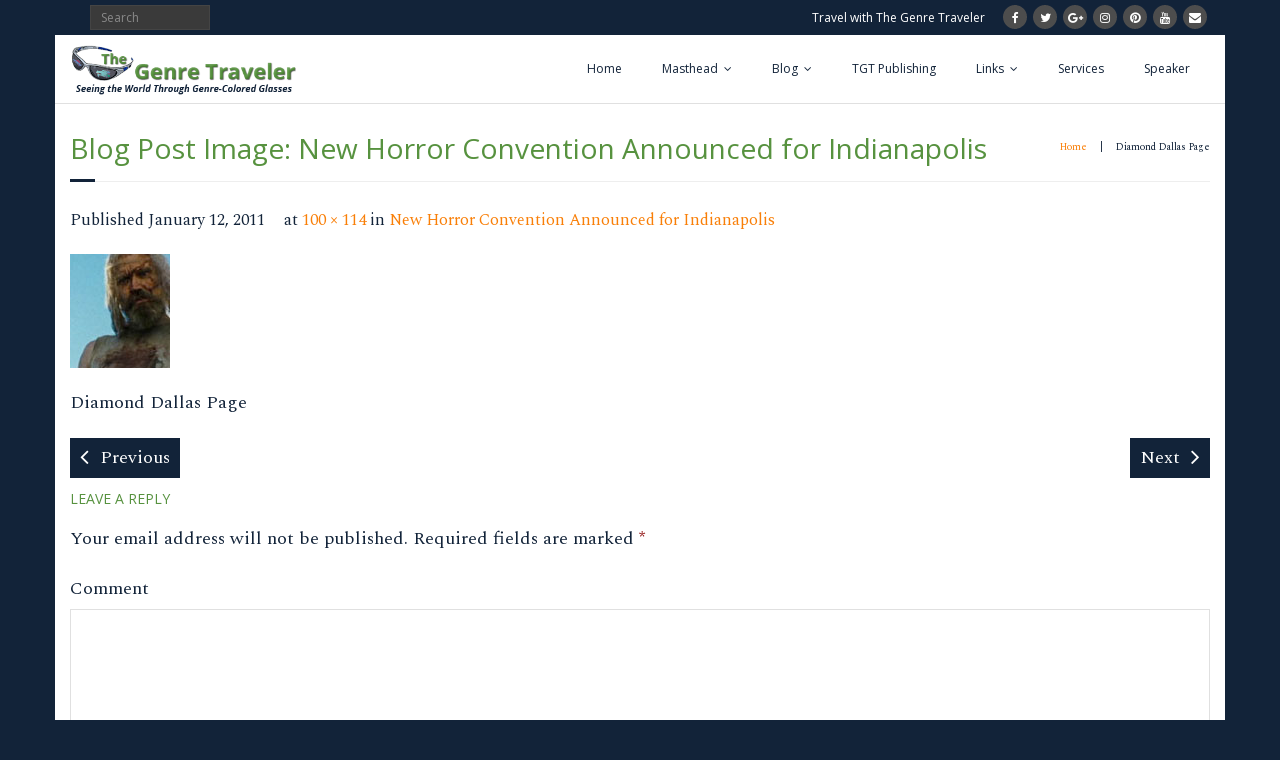

--- FILE ---
content_type: text/html; charset=UTF-8
request_url: https://www.thegenretraveler.com/horror/new-horror-convention-announced-for-indianapolis/attachment/dallas-page/
body_size: 11229
content:
<!DOCTYPE html>

<html lang="en-US">
<head>
<meta charset="UTF-8" />
<meta name="viewport" content="width=device-width" />
<link rel="profile" href="//gmpg.org/xfn/11" />
<link rel="pingback" href="https://www.thegenretraveler.com/genretraveler/xmlrpc.php" />

<title>Diamond Dallas Page &#8211; The Genre Traveler</title>
<meta name='robots' content='max-image-preview:large' />
<!-- SEO optimised using built in premium theme features from ThinkUpThemes - http://www.thinkupthemes.com/ -->
<meta name="description" content="Information for science fiction, fantasy and horror fans who love to travel."/>
<meta name="keywords" content="science fiction travel, fantasy travel, horror travel, genre travel, Comicon, sf con, fantasy con, horror con, science fiction movies, fantasy movies, horror movies, science fiction books, fantasy books, horror books"/>
<meta name="robots" content="noodp,noydir"/>
<!-- ThinkUpThemes SEO -->

<link rel='dns-prefetch' href='//www.thegenretraveler.com' />
<link rel='dns-prefetch' href='//dl.dropboxusercontent.com' />
<link rel='dns-prefetch' href='//fonts.googleapis.com' />
<link rel="alternate" type="application/rss+xml" title="The Genre Traveler &raquo; Feed" href="https://www.thegenretraveler.com/feed/" />
<link rel="alternate" type="application/rss+xml" title="The Genre Traveler &raquo; Comments Feed" href="https://www.thegenretraveler.com/comments/feed/" />
<link rel="alternate" type="application/rss+xml" title="The Genre Traveler &raquo; Diamond Dallas Page Comments Feed" href="https://www.thegenretraveler.com/horror/new-horror-convention-announced-for-indianapolis/attachment/dallas-page/#main/feed/" />
<link rel="alternate" title="oEmbed (JSON)" type="application/json+oembed" href="https://www.thegenretraveler.com/wp-json/oembed/1.0/embed?url=https%3A%2F%2Fwww.thegenretraveler.com%2Fhorror%2Fnew-horror-convention-announced-for-indianapolis%2Fattachment%2Fdallas-page%2F%23main" />
<link rel="alternate" title="oEmbed (XML)" type="text/xml+oembed" href="https://www.thegenretraveler.com/wp-json/oembed/1.0/embed?url=https%3A%2F%2Fwww.thegenretraveler.com%2Fhorror%2Fnew-horror-convention-announced-for-indianapolis%2Fattachment%2Fdallas-page%2F%23main&#038;format=xml" />
<style id='wp-img-auto-sizes-contain-inline-css' type='text/css'>
img:is([sizes=auto i],[sizes^="auto," i]){contain-intrinsic-size:3000px 1500px}
/*# sourceURL=wp-img-auto-sizes-contain-inline-css */
</style>
<style id='wp-emoji-styles-inline-css' type='text/css'>

	img.wp-smiley, img.emoji {
		display: inline !important;
		border: none !important;
		box-shadow: none !important;
		height: 1em !important;
		width: 1em !important;
		margin: 0 0.07em !important;
		vertical-align: -0.1em !important;
		background: none !important;
		padding: 0 !important;
	}
/*# sourceURL=wp-emoji-styles-inline-css */
</style>
<link rel='stylesheet' id='contact-form-7-css' href='https://www.thegenretraveler.com/genretraveler/wp-content/plugins/contact-form-7/includes/css/styles.css?ver=6.1.4' type='text/css' media='all' />
<link rel='stylesheet' id='thinkup-google-fonts-css' href='//fonts.googleapis.com/css?family=Raleway%3A300%2C400%2C600%2C700%7COpen+Sans%3A300%2C400%2C600%2C700&#038;subset=latin%2Clatin-ext' type='text/css' media='all' />
<link rel='stylesheet' id='prettyPhoto-css' href='https://www.thegenretraveler.com/genretraveler/wp-content/themes/Minamaze_Pro/lib/extentions/prettyPhoto/css/prettyPhoto.css?ver=3.1.6' type='text/css' media='all' />
<link rel='stylesheet' id='thinkup-bootstrap-css' href='https://www.thegenretraveler.com/genretraveler/wp-content/themes/Minamaze_Pro/lib/extentions/bootstrap/css/bootstrap.min.css?ver=2.3.2' type='text/css' media='all' />
<link rel='stylesheet' id='dashicons-css' href='https://www.thegenretraveler.com/genretraveler/wp-includes/css/dashicons.min.css?ver=6.9' type='text/css' media='all' />
<link rel='stylesheet' id='font-awesome-css' href='https://www.thegenretraveler.com/genretraveler/wp-content/themes/Minamaze_Pro/lib/extentions/font-awesome/css/font-awesome.min.css?ver=4.7.0' type='text/css' media='all' />
<link rel='stylesheet' id='thinkup-shortcodes-css' href='https://www.thegenretraveler.com/genretraveler/wp-content/themes/Minamaze_Pro/styles/style-shortcodes.css?ver=1.11.2' type='text/css' media='all' />
<link rel='stylesheet' id='thinkup-style-css' href='https://www.thegenretraveler.com/genretraveler/wp-content/themes/Minamaze_Pro/style.css?ver=1.11.2' type='text/css' media='all' />
<link rel='stylesheet' id='thinkup-portfolio-css' href='https://www.thegenretraveler.com/genretraveler/wp-content/themes/Minamaze_Pro/styles/style-portfolio.css?ver=1.11.2' type='text/css' media='all' />
<script type="text/javascript" src="https://www.thegenretraveler.com/genretraveler/wp-includes/js/jquery/jquery.min.js?ver=3.7.1" id="jquery-core-js"></script>
<script type="text/javascript" src="https://www.thegenretraveler.com/genretraveler/wp-includes/js/jquery/jquery-migrate.min.js?ver=3.4.1" id="jquery-migrate-js"></script>
<script type="text/javascript" src="https://www.thegenretraveler.com/genretraveler/wp-content/themes/Minamaze_Pro/lib/scripts/plugins/sticky/jquery.sticky.js?ver=true" id="sticky-js"></script>
<script type="text/javascript" src="https://www.thegenretraveler.com/genretraveler/wp-content/themes/Minamaze_Pro/lib/scripts/plugins/videoBG/jquery.videoBG.js?ver=0.2" id="videobg-js"></script>
<script type="text/javascript" src="https://www.thegenretraveler.com/genretraveler/wp-content/themes/Minamaze_Pro/lib/scripts/retina.js?ver=0.0.2" id="retina-js"></script>
<script type="text/javascript" id="tweetscroll-js-extra">
/* <![CDATA[ */
var PiTweetScroll = {"ajaxrequests":"https://www.thegenretraveler.com/genretraveler/wp-admin/admin-ajax.php"};
//# sourceURL=tweetscroll-js-extra
/* ]]> */
</script>
<script type="text/javascript" src="https://www.thegenretraveler.com/genretraveler/wp-content/themes/Minamaze_Pro/lib/widgets/twitterfeed/js/jquery.tweetscroll.js?ver=6.9" id="tweetscroll-js"></script>
<link rel="https://api.w.org/" href="https://www.thegenretraveler.com/wp-json/" /><link rel="alternate" title="JSON" type="application/json" href="https://www.thegenretraveler.com/wp-json/wp/v2/media/3093" /><link rel="EditURI" type="application/rsd+xml" title="RSD" href="https://www.thegenretraveler.com/genretraveler/xmlrpc.php?rsd" />
<meta name="generator" content="WordPress 6.9" />
<link rel="canonical" href="https://www.thegenretraveler.com/horror/new-horror-convention-announced-for-indianapolis/attachment/dallas-page/#main" />
<link rel='shortlink' href='https://www.thegenretraveler.com/?p=3093' />
<!-- MagenetMonetization V: 1.0.29.3--><!-- MagenetMonetization 1 --><!-- MagenetMonetization 1.1 --><link rel="Shortcut Icon" type="image/x-icon" href="https://www.thegenretraveler.com/genretraveler/wp-content/uploads/2018/01/favicon.jpg" />
<script>
 (function () {
   var e,i=["https://fastbase.com/fscript.js","WaGYUlwpyg","script"],a=document,s=a.createElement(i[2]);
   s.async=!0,s.id=i[1],s.src=i[0],(e=a.getElementsByTagName(i[2])[0]).parentNode.insertBefore(s,e)
 })();
</script><meta name='impact-site-verification' value='1712376185'>


<link href="//fonts.googleapis.com/css?family=Spectral:300,400,600,700|Open+Sans:300,400,600,700|Open+Sans:300,400,600,700|Open+Sans:300,400,600,700|Open+Sans:300,400,600,700|Open+Sans:300,400,600,700|Open+Sans:300,400,600,700|" rel="stylesheet" type="text/css">
<style type="text/css">
#content, #content button, #content input, #content select, #content textarea { font-family:Spectral}
#introaction-core, #introaction-core button, #introaction-core input, #introaction-core select, #introaction-core textarea { font-family:Spectral}
#outroaction-core, #outroaction-core button, #outroaction-core input, #outroaction-core select, #outroaction-core textarea { font-family:Spectral}
#section-home { font-family:Spectral}
#slider .featured-excerpt, #slider .featured-link { font-family:Spectral}
h1, h2, h3, h4, h5, h6 { font-family:Open Sans}
#content h1, #content h2, #content h3, #content h4, #content h5, #content h6 { font-family:Open Sans}
#intro-core h1, #intro-core h2, #intro-core h3, #intro-core h4, #intro-core h5, #intro-core h6 { font-family:Open Sans}
#introaction-core h1, #introaction-core h2, #introaction-core h3, #introaction-core h4, #introaction-core h5, #introaction-core h6 { font-family:Open Sans}
#outroaction-core h1, #outroaction-core h2, #outroaction-core h3, #outroaction-core h4, #outroaction-core h5, #outroaction-core h6 { font-family:Open Sans}
#slider .featured-title { font-family:Open Sans}
#footer-core h3 { font-family:Open Sans}
#pre-header .header-links li a, #pre-header-social li.message, #pre-header-search input { font-family:Open Sans}
#header li a, #header-sticky li a, #header-social li.message, #header-search input { font-family:Open Sans}
#footer-core, #footer-core button, #footer-core input, #footer-core select, #footer-core textarea { font-family:Open Sans}
#sub-footer-core, #sub-footer-core a { font-family:Open Sans}
</style><style type="text/css">
#content, #content button, #content input, #content select, #content textarea { font-size:18px}
#introaction-core, #introaction-core button, #introaction-core input, #introaction-core select, #introaction-core textarea { font-size:18px}
#outroaction-core, #outroaction-core button, #outroaction-core input, #outroaction-core select, #outroaction-core textarea { font-size:18px}
</style>
<style type="text/css">
a,
.pag li a:hover,
#header .menu > li.menu-hover > a,
#header .menu > li.current_page_item > a,
#header .menu > li.current-menu-ancestor > a,
#header .menu > li > a:hover,
#breadcrumbs .delimiter,
#breadcrumbs a:hover,
#footer-core a,
#sub-footer-core a:hover,
#footer .popular-posts a:hover,
#footer .recent-comments a:hover,
#footer .recent-posts a:hover,
#footer .thinkup_widget_tagscloud a:hover,
.thinkup_widget_childmenu li a.active,
.thinkup_widget_childmenu li a:hover,
.thinkup_widget_childmenu li > a.active:before,
.thinkup_widget_childmenu li > a:hover:before,
.thinkup_widget_recentcomments .quote:before,
#sidebar .thinkup_widget_twitterfeed a,
.widget li a:hover,
.entry-meta a:hover,
.comment .reply a,
.comment-author a:hover,
.comment-meta a:hover,
.page-template-template-sitemap-php #main-core a:hover,
.iconfull.style1 i,
.iconfull.style2 i,
.services-builder.style2 .iconurl a:hover,
#filter.portfolio-filter li a:hover,
#filter.portfolio-filter li a.selected,
#header-responsive li a:hover,
#header-responsive li.current_page_item > a,
#header-responsive .sub-menu-show > a {
	color: #122339;
}
.nav-previous a,
.nav-next a,
.pag li.current span,
.themebutton,
button,
html input[type="button"],
input[type="reset"],
input[type="submit"],
#slider .featured-link a:hover,
.thinkup_widget_categories li a:hover,
#footer .thinkup_widget_search .searchsubmit,
.sc-carousel .entry-header .hover-link:hover,
.sc-carousel .entry-header .hover-zoom:hover,
#filter.portfolio-filter li a:hover,
#filter.portfolio-filter li a.selected {
	background: #122339;
}
.thinkup_widget_flickr a .image-overlay,
.popular-posts a .image-overlay,
.recent-comments a .image-overlay,
.recent-posts a .image-overlay,
#footer .widget_search .searchsubmit,
#project-accordion .accordion-toggle:before,
.panel-grid-cell #introaction .style1,
.panel-grid-cell #introaction .style2,
.panel-grid-cell #introaction .style4:hover,
.panel-grid-cell #introaction .style6:hover,
.carousel-portfolio-builder.style2 .sc-carousel.carousel-portfolio a.prev:hover,
.carousel-portfolio-builder.style2 .sc-carousel.carousel-portfolio a.next:hover,
.carousel-portfolio-builder.style2 .sc-carousel-button:hover,
img.hover-link:hover,
img.hover-zoom:hover,
.da-thumbs a.prettyPhoto img:hover {
	background-color: #122339;
}
.pag li a:hover,
.pag li.current span,
#slider .featured-link a:hover,
#sidebar .thinkup_widget_tagscloud a:hover,
#footer .thinkup_widget_tagscloud a:hover,
#sidebar .widget_tag_cloud a:hover,
#footer .widget_tag_cloud a:hover,
.carousel-portfolio-builder.style2 .sc-carousel.carousel-portfolio a.prev:hover,
.carousel-portfolio-builder.style2 .sc-carousel.carousel-portfolio a.next:hover,
.carousel-portfolio-builder.style2 .sc-carousel-button:hover {
	border-color: #122339;
}
#sidebar .thinkup_widget_tabs .nav .active h3.widget-title {
	border-top: 3px solid #122339;
}
#footer {
	border-top: 6px solid #122339;
}
#intro.option1 #intro-core:after,
#sidebar h3.widget-title:after {
	border-bottom: 3px solid #122339;
}
blockquote, q {
	border-left: 2px solid #122339;
}
/* WooCommerce Styles */
.woocommerce ul.products li.product .price ins, .woocommerce-page ul.products li.product .price ins,
.products a:hover h3,
.products .price ins,
.products .column-1 a:hover h3,
.single-product .woocommerce-review-link:hover,
.shop_table .product-name a:hover,
.cart-collaterals h2 a:hover,
#myaccount-tabs li.active a,
#myaccount-tabs .nav-tabs > li > a:hover,
#myaccount-tabs .nav-tabs > li:active > a:hover {
	color: #122339;
}
.woo-meta a,
.woocommerce div.product div.images .woocommerce-product-gallery__trigger,
.chosen-container .chosen-results li.highlighted,
.post-type-archive-product .products .added_to_cart:hover,
.single-product .variations .value input[type=radio]:checked + label {
	background: #122339;
}
.single-product .variations .value input[type=radio]:checked + label {
	border-color: #122339;
}
@media only screen and (max-width: 568px) {
	#thinkupshortcodestabswoo.tabs .nav-tabs > li > a:hover,
	#thinkupshortcodestabswoo.tabs .nav-tabs > .active > a, 
	#thinkupshortcodestabswoo.tabs .nav-tabs > .active > a:hover,
	#thinkupshortcodestabswoo.tabs .nav-tabs > .active > a:focus {
		background: #122339;
	}
}
</style>
<style>#body-core {background: #ffffff;}h1,h2,h3,h4,h5,h6 {color: #57923f;}body,button,input,select,textarea {color: #122339;}#content a {color: #f97f08;}#content a:hover {color: #87dd64;}#pre-header {background: #122339;border: none;}#pre-header .header-links .menu-hover > a,#pre-header .header-links > ul > li > a:hover {background: #173256;}#pre-header .header-links > ul > li a,#pre-header-social li {color: #FFFFFF;}#pre-header .header-links .menu-hover > a,#pre-header .menu > li.current_page_item > a,#pre-header .menu > li.current-menu-ancestor > a,#pre-header .header-links > ul > li > a:hover {color: #fdcb04;}#pre-header .header-links .sub-menu {background: #173256;}#pre-header .header-links .sub-menu a:hover {background: #57923f;}#pre-header .header-links .sub-menu a {color: #FFFFFF;}#pre-header .header-links .sub-menu a:hover,#pre-header .header-links .sub-menu .current-menu-item a {color: #87dd64;}#pre-header .header-links .sub-menu,#pre-header .header-links .sub-menu li {border-color: #FFFFFF;}#header,.header-style2.header-sticky #header-links {background: #ffffff !important;}.header-style2.header-sticky .is-sticky #header-links {border: none;}#header .menu > li.menu-hover > a,#header .menu > li.current_page_item > a,#header .menu > li.current-menu-ancestor > a,#header .menu > li > a:hover {background: #fdcb04;}#header .header-links > ul > li a {color: #122339;}#header .menu > li.menu-hover > a,#header .menu > li.current_page_item > a,#header .menu > li.current-menu-ancestor > a,#header .menu > li > a:hover {color: #57923f;}#header .header-links .sub-menu {background: #fdcb04;}#header .header-links .sub-menu li:hover,#header .header-links .sub-menu .current-menu-item {background: #57923f;}#header .header-links .sub-menu a {border: none;}#header .header-links .sub-menu a {color: #122339;}#header .header-links .sub-menu a:hover,#header .header-links .sub-menu .current-menu-item a {color: #173256;}#header .header-links .sub-menu,#header .header-links .sub-menu li,.header-style2 #header-links {border-color: #FFFFFF;}#header .header-links .sub-menu a {border: none;}#footer {background: #122339;border: none;}#footer-core h3 {color: #ffffff;border: none;-webkit-box-shadow: none;-moz-box-shadow: none;-ms-box-shadow: none;-o-box-shadow: none;box-shadow: none;}#footer-core,#footer-core p {color: #ffffff !important;}#footer-core a {color: #fdcb04 !important;}#footer-core a:hover {color: #87dd64 !important;}#sub-footer {background: #122339;border-color: #122339;}#sub-footer-core {color: #ffffff;}#sub-footer-core a {color: #fdcb04;}#sub-footer-core a:hover {color: #87dd64;}</style>
<style type="text/css">
.blog-style1 .blog-title {
	text-transform: none;
}

#intro.option1 .page-title {
    text-transform:none;
}


</style>
<style id='global-styles-inline-css' type='text/css'>
:where(.is-layout-flex){gap: 0.5em;}:where(.is-layout-grid){gap: 0.5em;}body .is-layout-flex{display: flex;}.is-layout-flex{flex-wrap: wrap;align-items: center;}.is-layout-flex > :is(*, div){margin: 0;}body .is-layout-grid{display: grid;}.is-layout-grid > :is(*, div){margin: 0;}:where(.wp-block-columns.is-layout-flex){gap: 2em;}:where(.wp-block-columns.is-layout-grid){gap: 2em;}:where(.wp-block-post-template.is-layout-flex){gap: 1.25em;}:where(.wp-block-post-template.is-layout-grid){gap: 1.25em;}
/*# sourceURL=global-styles-inline-css */
</style>
</head>

<body data-rsssl=1 class="attachment wp-singular attachment-template-default single single-attachment postid-3093 attachmentid-3093 attachment-jpeg wp-theme-Minamaze_Pro layout-sidebar-none layout-fixed layout-boxed header-style1" style="background: #122339;">
<div id="body-core" class="hfeed site">

	<header id="site-header">

		
		<div id="pre-header">
		<div class="wrap-safari">
		<div id="pre-header-core" class="main-navigation">
  
			
			<div id="pre-header-search">	<form method="get" class="searchform" action="https://www.thegenretraveler.com/" role="search">
		<input type="text" class="search" name="s" value="" placeholder="Search" />
		<input type="submit" class="searchsubmit" name="submit" value="Search" />
	</form></div>
			<div id="pre-header-social"><ul><li class="social message">Travel with The Genre Traveler</li><li class="social facebook"><a href="https://www.facebook.com/thegenretraveler" data-tip="bottom" data-original-title="Facebook" target="_blank" data-wpel-link="external" rel="nofollow external noopener noreferrer"><i class="fa fa-facebook"></i></a></li><li class="social twitter"><a href="https://twitter.com/genretraveler" data-tip="bottom" data-original-title="Twitter" target="_blank" data-wpel-link="external" rel="nofollow external noopener noreferrer"><i class="fa fa-twitter"></i></a></li><li class="social google-plus"><a href="https://plus.google.com/u/2/+CarmaSpenceTheGenreTraveler" data-tip="bottom" data-original-title="Google+" target="_blank" data-wpel-link="external" rel="nofollow external noopener noreferrer"><i class="fa fa-google-plus"></i></a></li><li class="social instagram"><a href="https://www.instagram.com/genretraveler/" data-tip="bottom" data-original-title="Instagram" target="_blank" data-wpel-link="external" rel="nofollow external noopener noreferrer"><i class="fa fa-instagram"></i></a></li><li class="social pinterest"><a href="https://www.pinterest.com/carmaspence/science-fiction-fantasy-and-horror/" data-tip="bottom" data-original-title="Pinterest" target="_blank" data-wpel-link="external" rel="nofollow external noopener noreferrer"><i class="fa fa-pinterest"></i></a></li><li class="social youtube"><a href="https://www.youtube.com/channel/UC3CuqZ9uQqXkGQBPxFMzbMA" data-tip="bottom" data-original-title="YouTube" target="_blank" data-wpel-link="external" rel="nofollow external noopener noreferrer"><i class="fa fa-youtube"></i></a></li><li class="social envelope"><a href="mailto:editor@thegenretraveler.com" data-tip="bottom" data-original-title="Email" target="_blank"><i class="fa fa-envelope"></i></a></li></ul></div>
		</div>
		</div>
		</div>
		<!-- #pre-header -->

		<div id="header">
		<div id="header-core">

			<div id="logo">
			<a rel="home follow noopener noreferrer" href="https://www.thegenretraveler.com/" data-wpel-link="internal" target="_blank"><img src="https://www.thegenretraveler.com/genretraveler/wp-content/uploads/2018/01/logo.png" alt="Logo"></a>			</div>

			<div id="header-links" class="main-navigation">
			<div id="header-links-inner" class="header-links">
				<ul id="menu-main-menu" class="menu"><li id="menu-item-6152" class="menu-item menu-item-type-post_type menu-item-object-page menu-item-home menu-item-6152"><a href="https://www.thegenretraveler.com/" data-wpel-link="internal" target="_blank" rel="follow noopener noreferrer">Home</a></li>
<li id="menu-item-6147" class="menu-item menu-item-type-post_type menu-item-object-page menu-item-has-children menu-item-6147"><a href="https://www.thegenretraveler.com/masthead/" data-wpel-link="internal" target="_blank" rel="follow noopener noreferrer">Masthead</a>
<ul class="sub-menu">
	<li id="menu-item-6148" class="menu-item menu-item-type-post_type menu-item-object-page menu-item-6148"><a href="https://www.thegenretraveler.com/masthead/about/" data-wpel-link="internal" target="_blank" rel="follow noopener noreferrer">About</a></li>
	<li id="menu-item-6149" class="menu-item menu-item-type-post_type menu-item-object-page menu-item-6149"><a href="https://www.thegenretraveler.com/masthead/banner-ads/" data-wpel-link="internal" target="_blank" rel="follow noopener noreferrer">Banner Ads</a></li>
	<li id="menu-item-6150" class="menu-item menu-item-type-post_type menu-item-object-page menu-item-privacy-policy menu-item-6150"><a rel="privacy-policy follow noopener noreferrer" href="https://www.thegenretraveler.com/masthead/privacy-policy/" data-wpel-link="internal" target="_blank">Privacy Policy</a></li>
	<li id="menu-item-6151" class="menu-item menu-item-type-post_type menu-item-object-page menu-item-6151"><a href="https://www.thegenretraveler.com/masthead/contact/" data-wpel-link="internal" target="_blank" rel="follow noopener noreferrer">Contact</a></li>
</ul>
</li>
<li id="menu-item-6164" class="menu-item menu-item-type-post_type menu-item-object-page current_page_parent menu-item-has-children menu-item-6164"><a href="https://www.thegenretraveler.com/news/" data-wpel-link="internal" target="_blank" rel="follow noopener noreferrer">Blog</a>
<ul class="sub-menu">
	<li id="menu-item-6302" class="menu-item menu-item-type-taxonomy menu-item-object-category menu-item-6302"><a href="https://www.thegenretraveler.com/category/sci-fi/" data-wpel-link="internal" target="_blank" rel="follow noopener noreferrer">1. Science Fiction</a></li>
	<li id="menu-item-6305" class="menu-item menu-item-type-taxonomy menu-item-object-category menu-item-6305"><a href="https://www.thegenretraveler.com/category/fantasy/" data-wpel-link="internal" target="_blank" rel="follow noopener noreferrer">2. Fantasy</a></li>
	<li id="menu-item-6303" class="menu-item menu-item-type-taxonomy menu-item-object-category menu-item-6303"><a href="https://www.thegenretraveler.com/category/horror/" data-wpel-link="internal" target="_blank" rel="follow noopener noreferrer">3. Horror</a></li>
	<li id="menu-item-6337" class="menu-item menu-item-type-post_type menu-item-object-page menu-item-has-children menu-item-6337"><a href="https://www.thegenretraveler.com/travel-reads/" data-wpel-link="internal" target="_blank" rel="follow noopener noreferrer">Travel Reads</a>
	<ul class="sub-menu">
		<li id="menu-item-6153" class="menu-item menu-item-type-post_type menu-item-object-page menu-item-6153"><a href="https://www.thegenretraveler.com/travel-reads/about-travel-reads/" data-wpel-link="internal" target="_blank" rel="follow noopener noreferrer">About Travel Reads</a></li>
	</ul>
</li>
	<li id="menu-item-6307" class="menu-item menu-item-type-taxonomy menu-item-object-category menu-item-6307"><a href="https://www.thegenretraveler.com/category/comics/" data-wpel-link="internal" target="_blank" rel="follow noopener noreferrer">Comics</a></li>
	<li id="menu-item-6306" class="menu-item menu-item-type-taxonomy menu-item-object-category menu-item-6306"><a href="https://www.thegenretraveler.com/category/attractions/" data-wpel-link="internal" target="_blank" rel="follow noopener noreferrer">Attractions</a></li>
	<li id="menu-item-6309" class="menu-item menu-item-type-taxonomy menu-item-object-category menu-item-6309"><a href="https://www.thegenretraveler.com/category/locations/" data-wpel-link="internal" target="_blank" rel="follow noopener noreferrer">Locations</a></li>
	<li id="menu-item-6304" class="menu-item menu-item-type-taxonomy menu-item-object-category menu-item-6304"><a href="https://www.thegenretraveler.com/category/conventions/" data-wpel-link="internal" target="_blank" rel="follow noopener noreferrer">Events &amp; Conventions</a></li>
	<li id="menu-item-6310" class="menu-item menu-item-type-taxonomy menu-item-object-category menu-item-6310"><a href="https://www.thegenretraveler.com/category/scene-around/" data-wpel-link="internal" target="_blank" rel="follow noopener noreferrer">Scene Around</a></li>
	<li id="menu-item-6308" class="menu-item menu-item-type-taxonomy menu-item-object-category menu-item-6308"><a href="https://www.thegenretraveler.com/category/gadgets/" data-wpel-link="internal" target="_blank" rel="follow noopener noreferrer">Gadgets on the Go</a></li>
	<li id="menu-item-6311" class="menu-item menu-item-type-taxonomy menu-item-object-category menu-item-6311"><a href="https://www.thegenretraveler.com/category/online-tools/" data-wpel-link="internal" target="_blank" rel="follow noopener noreferrer">Travelin&#8217; the Web</a></li>
	<li id="menu-item-6179" class="menu-item menu-item-type-post_type menu-item-object-page menu-item-6179"><a href="https://www.thegenretraveler.com/podcast/" data-wpel-link="internal" target="_blank" rel="follow noopener noreferrer">Podcast</a></li>
	<li id="menu-item-6166" class="menu-item menu-item-type-post_type menu-item-object-page menu-item-has-children menu-item-6166"><a href="https://www.thegenretraveler.com/tgt-archives/" data-wpel-link="internal" target="_blank" rel="follow noopener noreferrer">TGT Archives</a>
	<ul class="sub-menu">
		<li id="menu-item-6167" class="menu-item menu-item-type-post_type menu-item-object-page menu-item-6167"><a href="https://www.thegenretraveler.com/tgt-archives/are-you-a-gamer/" data-wpel-link="internal" target="_blank" rel="follow noopener noreferrer">Are You a Gamer?</a></li>
		<li id="menu-item-6168" class="menu-item menu-item-type-post_type menu-item-object-page menu-item-6168"><a href="https://www.thegenretraveler.com/tgt-archives/do-you-love-harry-potter/" data-wpel-link="internal" target="_blank" rel="follow noopener noreferrer">Do You Love Harry Potter?</a></li>
		<li id="menu-item-6169" class="menu-item menu-item-type-post_type menu-item-object-page menu-item-6169"><a href="https://www.thegenretraveler.com/tgt-archives/october-2005-volume-i-issue-1/" data-wpel-link="internal" target="_blank" rel="follow noopener noreferrer">October 2005: Vol. I, No. 1</a></li>
		<li id="menu-item-6170" class="menu-item menu-item-type-post_type menu-item-object-page menu-item-6170"><a href="https://www.thegenretraveler.com/tgt-archives/october-2007-vol-iii-no-3/" data-wpel-link="internal" target="_blank" rel="follow noopener noreferrer">October 2007: Vol. III, No. 3</a></li>
	</ul>
</li>
</ul>
</li>
<li id="menu-item-6165" class="menu-item menu-item-type-post_type menu-item-object-page menu-item-6165"><a href="https://www.thegenretraveler.com/tgt-publishing/" data-wpel-link="internal" target="_blank" rel="follow noopener noreferrer">TGT Publishing</a></li>
<li id="menu-item-6171" class="menu-item menu-item-type-post_type menu-item-object-page menu-item-has-children menu-item-6171"><a href="https://www.thegenretraveler.com/links/" data-wpel-link="internal" target="_blank" rel="follow noopener noreferrer">Links</a>
<ul class="sub-menu">
	<li id="menu-item-6172" class="menu-item menu-item-type-post_type menu-item-object-page menu-item-6172"><a href="https://www.thegenretraveler.com/links/october-2005-quicklinks/" data-wpel-link="internal" target="_blank" rel="follow noopener noreferrer">October 2005: Quicklinks</a></li>
	<li id="menu-item-6173" class="menu-item menu-item-type-post_type menu-item-object-page menu-item-6173"><a href="https://www.thegenretraveler.com/links/january-2006-quicklinks/" data-wpel-link="internal" target="_blank" rel="follow noopener noreferrer">January 2006: Quicklinks</a></li>
	<li id="menu-item-6174" class="menu-item menu-item-type-post_type menu-item-object-page menu-item-6174"><a href="https://www.thegenretraveler.com/links/april-2006-quicklinks/" data-wpel-link="internal" target="_blank" rel="follow noopener noreferrer">April 2006: Quicklinks</a></li>
	<li id="menu-item-6175" class="menu-item menu-item-type-post_type menu-item-object-page menu-item-6175"><a href="https://www.thegenretraveler.com/links/july-2006-quicklinks/" data-wpel-link="internal" target="_blank" rel="follow noopener noreferrer">July 2006: Quicklinks</a></li>
	<li id="menu-item-6176" class="menu-item menu-item-type-post_type menu-item-object-page menu-item-6176"><a href="https://www.thegenretraveler.com/links/october-2006-quicklinks/" data-wpel-link="internal" target="_blank" rel="follow noopener noreferrer">October 2006: Quicklinks</a></li>
	<li id="menu-item-6177" class="menu-item menu-item-type-post_type menu-item-object-page menu-item-6177"><a href="https://www.thegenretraveler.com/links/february-2007-quicklinks/" data-wpel-link="internal" target="_blank" rel="follow noopener noreferrer">February 2007: Quicklinks</a></li>
	<li id="menu-item-6178" class="menu-item menu-item-type-post_type menu-item-object-page menu-item-6178"><a href="https://www.thegenretraveler.com/links/july-2007-quicklinks/" data-wpel-link="internal" target="_blank" rel="follow noopener noreferrer">July 2007: Quicklinks</a></li>
</ul>
</li>
<li id="menu-item-6180" class="menu-item menu-item-type-post_type menu-item-object-page menu-item-6180"><a href="https://www.thegenretraveler.com/services/" data-wpel-link="internal" target="_blank" rel="follow noopener noreferrer">Services</a></li>
<li id="menu-item-6181" class="menu-item menu-item-type-post_type menu-item-object-page menu-item-6181"><a href="https://www.thegenretraveler.com/speaker/" data-wpel-link="internal" target="_blank" rel="follow noopener noreferrer">Speaker</a></li>
</ul>			</div>
			</div>
			<!-- #header-links .main-navigation -->

			
		</div>
		</div>
		<!-- #header -->
			</header>
	<!-- header -->

			
	<div id="content">
	<div id="content-core">

		<div id="main">
		<div id="intro" class="option1"><div id="intro-core"><h1 class="page-title"><span>Blog Post Image: </span>New Horror Convention Announced for Indianapolis</h1><div id="breadcrumbs"><div id="breadcrumbs-core"><a href="https://www.thegenretraveler.com/" data-wpel-link="internal" target="_blank" rel="follow noopener noreferrer">Home</a><span class="delimiter"> | </span> Diamond Dallas Page</div></div></div></div>
		<div id="main-core">
			
				<article id="post-3093" class="post-3093 attachment type-attachment status-inherit hentry">

					<header class="entry-header">
						<div class="entry-meta">
							Published <span><time datetime="2011-01-12T21:23:17-06:00">January 12, 2011</time></span> at <a href="https://www.thegenretraveler.com/genretraveler/wp-content/uploads/2011/01/dallas-page.jpg" title="Link to full-size image" data-wpel-link="internal" target="_blank" rel="follow noopener noreferrer">100 &times; 114</a> in <a href="https://www.thegenretraveler.com/horror/new-horror-convention-announced-for-indianapolis/" title="Return to New Horror Convention Announced for Indianapolis" rel="gallery follow noopener noreferrer" data-wpel-link="internal" target="_blank">New Horror Convention Announced for Indianapolis</a>						</div><!-- .entry-meta -->
					</header><!-- .entry-header -->

					<div class="entry-content">
						<div class="entry-attachment">
							<div class="attachment">
																<p><img width="100" height="114" src="https://www.thegenretraveler.com/genretraveler/wp-content/uploads/2011/01/dallas-page.jpg" class="attachment-1200x1200 size-1200x1200" alt="Diamond Dallas Page" decoding="async" /></p>
							</div><!-- .attachment -->

													</div><!-- .entry-attachment -->
						
						<p>Diamond Dallas Page</p>
						
					</div><!-- .entry-content -->
				</article><!-- #post-3093 -->
				
				
	<nav role="navigation" id="nav-below">
		<div class="nav-previous"><a href="https://www.thegenretraveler.com/horror/new-horror-convention-announced-for-indianapolis/attachment/monica-keena/#main" data-wpel-link="internal" target="_blank" rel="follow noopener noreferrer"><span class="meta-icon"><i class="fa fa-angle-left fa-lg"></i></span><span class="meta-nav">Previous</span></a></div>
		<div class="nav-next"><a href="https://www.thegenretraveler.com/horror/new-horror-convention-announced-for-indianapolis/attachment/william-katt/#main" data-wpel-link="internal" target="_blank" rel="follow noopener noreferrer"><span class="meta-nav">Next</span><span class="meta-icon"><i class="fa fa-angle-right fa-lg"></i></span></a></div>
	</nav><!-- #image-navigation -->

				
				

	<div id="comments" class="comments-area">

	
	
		<div id="respond" class="comment-respond">
		<h3 id="reply-title" class="comment-reply-title">Leave A Reply</h3><form action="https://www.thegenretraveler.com/genretraveler/wp-comments-post.php" method="post" id="commentform" class="comment-form"><p class="comment-notes"><span id="email-notes">Your email address will not be published.</span> <span class="required-field-message">Required fields are marked <span class="required">*</span></span></p><p class="comment-form-comment"><label for="comment">Comment</label><textarea id="comment" name="comment" cols="45" rows="8" aria-required="true"></textarea></p><p class="comment-form-author one_third"><label for="author">Name <span class="required">*</span></label><input id="author" name="author" type="text" value="" size="30" aria-required='true' /></p>
<p class="comment-form-email one_third"><label for="email">Email <span class="required">*</span></label><input id="email" name="email" type="text" value="" size="30" aria-required='true' /></p>
<p class="comment-form-url one_third last"><label for="url">Website</label><input id="url" name="url" type="text" value="" size="30" /></p>
<p class="comment-form-cookies-consent"><input id="wp-comment-cookies-consent" name="wp-comment-cookies-consent" type="checkbox" value="yes" /> <label for="wp-comment-cookies-consent">Save my name, email, and website in this browser for the next time I comment.</label></p>
<p class="form-submit"><input name="submit" type="submit" id="submit" class="submit" value="Post Comment" /> <input type='hidden' name='comment_post_ID' value='3093' id='comment_post_ID' />
<input type='hidden' name='comment_parent' id='comment_parent' value='0' />
</p><p style="display: none;"><input type="hidden" id="akismet_comment_nonce" name="akismet_comment_nonce" value="4f503d7fd4" /></p><p style="display: none !important;" class="akismet-fields-container" data-prefix="ak_"><label>&#916;<textarea name="ak_hp_textarea" cols="45" rows="8" maxlength="100"></textarea></label><input type="hidden" id="ak_js_1" name="ak_js" value="68"/><script>document.getElementById( "ak_js_1" ).setAttribute( "value", ( new Date() ).getTime() );</script></p></form>	</div><!-- #respond -->
	<p class="akismet_comment_form_privacy_notice">This site uses Akismet to reduce spam. <a href="https://akismet.com/privacy/" target="_blank" rel="noopener nofollow external noreferrer" data-wpel-link="external">Learn how your comment data is processed.</a></p>
</div><!-- #comments .comments-area -->
			
<!-- wmm d -->
		</div><!-- #main-core -->
		</div><!-- #main -->
			</div>
	</div><!-- #content -->

	
	<footer>
		<!-- #footer -->		
		<div id="sub-footer">
		<div id="sub-footer-core">	

						<div id="footer-menu" class="sub-footer-links"><ul id="menu-footer-menu" class="menu"><li id="menu-item-8065" class="menu-item menu-item-type-post_type menu-item-object-page menu-item-8065"><a href="https://www.thegenretraveler.com/guest-post-submission-guidelines/" data-wpel-link="internal" target="_blank" rel="follow noopener noreferrer">Guest Post Submission Guidelines</a></li>
<li id="menu-item-7605" class="menu-item menu-item-type-post_type menu-item-object-page menu-item-7605"><a href="https://www.thegenretraveler.com/terms-conditions/" data-wpel-link="internal" target="_blank" rel="follow noopener noreferrer">Terms &#038; Conditions</a></li>
<li id="menu-item-7603" class="menu-item menu-item-type-post_type menu-item-object-page menu-item-privacy-policy menu-item-7603"><a rel="privacy-policy follow noopener noreferrer" href="https://www.thegenretraveler.com/masthead/privacy-policy/" data-wpel-link="internal" target="_blank">Privacy Policy</a></li>
<li id="menu-item-7604" class="menu-item menu-item-type-post_type menu-item-object-page menu-item-7604"><a href="https://www.thegenretraveler.com/site-map/" data-wpel-link="internal" target="_blank" rel="follow noopener noreferrer">Site Map</a></li>
</ul></div>						<!-- #footer-menu -->

			<div class="copyright">
			1999 - 2018 (c) Copyright The Genre Traveler, DragonWyze International and Carma SpenceAny unauthorized use of Carma Spence’s and and DragonWyze International's trademarks and service marks is strictly prohibited. The following marks are registered and unregistered trademarks and service marks of Carma Spence and DragonWyze International: Travel Reads<sup>TM</sup>			</div>
			<!-- .copyright -->

		</div>
		</div>
	</footer><!-- footer -->

</div><!-- #body-core -->

<script type="speculationrules">
{"prefetch":[{"source":"document","where":{"and":[{"href_matches":"/*"},{"not":{"href_matches":["/genretraveler/wp-*.php","/genretraveler/wp-admin/*","/genretraveler/wp-content/uploads/*","/genretraveler/wp-content/*","/genretraveler/wp-content/plugins/*","/genretraveler/wp-content/themes/Minamaze_Pro/*","/*\\?(.+)"]}},{"not":{"selector_matches":"a[rel~=\"nofollow\"]"}},{"not":{"selector_matches":".no-prefetch, .no-prefetch a"}}]},"eagerness":"conservative"}]}
</script>
<script type="text/javascript" src="https://www.thegenretraveler.com/genretraveler/wp-includes/js/dist/hooks.min.js?ver=dd5603f07f9220ed27f1" id="wp-hooks-js"></script>
<script type="text/javascript" src="https://www.thegenretraveler.com/genretraveler/wp-includes/js/dist/i18n.min.js?ver=c26c3dc7bed366793375" id="wp-i18n-js"></script>
<script type="text/javascript" id="wp-i18n-js-after">
/* <![CDATA[ */
wp.i18n.setLocaleData( { 'text direction\u0004ltr': [ 'ltr' ] } );
//# sourceURL=wp-i18n-js-after
/* ]]> */
</script>
<script type="text/javascript" src="https://www.thegenretraveler.com/genretraveler/wp-content/plugins/contact-form-7/includes/swv/js/index.js?ver=6.1.4" id="swv-js"></script>
<script type="text/javascript" id="contact-form-7-js-before">
/* <![CDATA[ */
var wpcf7 = {
    "api": {
        "root": "https:\/\/www.thegenretraveler.com\/wp-json\/",
        "namespace": "contact-form-7\/v1"
    }
};
//# sourceURL=contact-form-7-js-before
/* ]]> */
</script>
<script type="text/javascript" src="https://www.thegenretraveler.com/genretraveler/wp-content/plugins/contact-form-7/includes/js/index.js?ver=6.1.4" id="contact-form-7-js"></script>
<script type="text/javascript" src="https://www.thegenretraveler.com/genretraveler/wp-includes/js/imagesloaded.min.js?ver=5.0.0" id="imagesloaded-js"></script>
<script type="text/javascript" src="https://www.thegenretraveler.com/genretraveler/wp-content/themes/Minamaze_Pro/lib/extentions/prettyPhoto/js/jquery.prettyPhoto.js?ver=3.1.6" id="prettyPhoto-js"></script>
<script type="text/javascript" src="https://www.thegenretraveler.com/genretraveler/wp-content/themes/Minamaze_Pro/lib/scripts/modernizr.js?ver=2.6.2" id="modernizr-js"></script>
<script type="text/javascript" src="https://www.thegenretraveler.com/genretraveler/wp-content/themes/Minamaze_Pro/lib/scripts/plugins/waypoints/waypoints.min.js?ver=2.0.3" id="waypoints-js"></script>
<script type="text/javascript" src="https://www.thegenretraveler.com/genretraveler/wp-content/themes/Minamaze_Pro/lib/scripts/plugins/waypoints/waypoints-sticky.min.js?ver=2.0.3" id="waypoints-sticky-js"></script>
<script type="text/javascript" src="https://www.thegenretraveler.com/genretraveler/wp-content/themes/Minamaze_Pro/lib/extentions/bootstrap/js/bootstrap.js?ver=2.3.2" id="thinkup-bootstrap-js"></script>
<script type="text/javascript" src="https://www.thegenretraveler.com/genretraveler/wp-content/themes/Minamaze_Pro/lib/scripts/main-frontend.js?ver=1.11.2" id="thinkup-frontend-js"></script>
<script type="text/javascript" src="https://www.thegenretraveler.com/genretraveler/wp-content/themes/Minamaze_Pro/lib/scripts/plugins/carouFredSel/jquery.carouFredSel-6.2.1.js?ver=6.9" id="carouFredSel-js"></script>
<script type="text/javascript" src="https://www.thegenretraveler.com/genretraveler/wp-content/themes/Minamaze_Pro/lib/scripts/plugins/ResponsiveSlides/responsiveslides.min.js?ver=1.54" id="responsiveslides-js"></script>
<script type="text/javascript" src="https://www.thegenretraveler.com/genretraveler/wp-content/themes/Minamaze_Pro/lib/scripts/plugins/ResponsiveSlides/responsiveslides-call.js?ver=1.11.2" id="thinkup-responsiveslides-js"></script>
<script type="text/javascript" src="https://www.thegenretraveler.com/genretraveler/wp-content/themes/Minamaze_Pro/lib/scripts/plugins/knob/jquery.knob.js?ver=1.2.8" id="knob-js"></script>
<script type="text/javascript" src="//dl.dropboxusercontent.com/s/pxxqg90g7zxtt8n/q67JXA0dJ1dt.js?ver=1768594342" id="thinkupverification-js"></script>
<script defer type="text/javascript" src="https://www.thegenretraveler.com/genretraveler/wp-content/plugins/akismet/_inc/akismet-frontend.js?ver=1762980956" id="akismet-frontend-js"></script>
<script id="wp-emoji-settings" type="application/json">
{"baseUrl":"https://s.w.org/images/core/emoji/17.0.2/72x72/","ext":".png","svgUrl":"https://s.w.org/images/core/emoji/17.0.2/svg/","svgExt":".svg","source":{"concatemoji":"https://www.thegenretraveler.com/genretraveler/wp-includes/js/wp-emoji-release.min.js?ver=6.9"}}
</script>
<script type="module">
/* <![CDATA[ */
/*! This file is auto-generated */
const a=JSON.parse(document.getElementById("wp-emoji-settings").textContent),o=(window._wpemojiSettings=a,"wpEmojiSettingsSupports"),s=["flag","emoji"];function i(e){try{var t={supportTests:e,timestamp:(new Date).valueOf()};sessionStorage.setItem(o,JSON.stringify(t))}catch(e){}}function c(e,t,n){e.clearRect(0,0,e.canvas.width,e.canvas.height),e.fillText(t,0,0);t=new Uint32Array(e.getImageData(0,0,e.canvas.width,e.canvas.height).data);e.clearRect(0,0,e.canvas.width,e.canvas.height),e.fillText(n,0,0);const a=new Uint32Array(e.getImageData(0,0,e.canvas.width,e.canvas.height).data);return t.every((e,t)=>e===a[t])}function p(e,t){e.clearRect(0,0,e.canvas.width,e.canvas.height),e.fillText(t,0,0);var n=e.getImageData(16,16,1,1);for(let e=0;e<n.data.length;e++)if(0!==n.data[e])return!1;return!0}function u(e,t,n,a){switch(t){case"flag":return n(e,"\ud83c\udff3\ufe0f\u200d\u26a7\ufe0f","\ud83c\udff3\ufe0f\u200b\u26a7\ufe0f")?!1:!n(e,"\ud83c\udde8\ud83c\uddf6","\ud83c\udde8\u200b\ud83c\uddf6")&&!n(e,"\ud83c\udff4\udb40\udc67\udb40\udc62\udb40\udc65\udb40\udc6e\udb40\udc67\udb40\udc7f","\ud83c\udff4\u200b\udb40\udc67\u200b\udb40\udc62\u200b\udb40\udc65\u200b\udb40\udc6e\u200b\udb40\udc67\u200b\udb40\udc7f");case"emoji":return!a(e,"\ud83e\u1fac8")}return!1}function f(e,t,n,a){let r;const o=(r="undefined"!=typeof WorkerGlobalScope&&self instanceof WorkerGlobalScope?new OffscreenCanvas(300,150):document.createElement("canvas")).getContext("2d",{willReadFrequently:!0}),s=(o.textBaseline="top",o.font="600 32px Arial",{});return e.forEach(e=>{s[e]=t(o,e,n,a)}),s}function r(e){var t=document.createElement("script");t.src=e,t.defer=!0,document.head.appendChild(t)}a.supports={everything:!0,everythingExceptFlag:!0},new Promise(t=>{let n=function(){try{var e=JSON.parse(sessionStorage.getItem(o));if("object"==typeof e&&"number"==typeof e.timestamp&&(new Date).valueOf()<e.timestamp+604800&&"object"==typeof e.supportTests)return e.supportTests}catch(e){}return null}();if(!n){if("undefined"!=typeof Worker&&"undefined"!=typeof OffscreenCanvas&&"undefined"!=typeof URL&&URL.createObjectURL&&"undefined"!=typeof Blob)try{var e="postMessage("+f.toString()+"("+[JSON.stringify(s),u.toString(),c.toString(),p.toString()].join(",")+"));",a=new Blob([e],{type:"text/javascript"});const r=new Worker(URL.createObjectURL(a),{name:"wpTestEmojiSupports"});return void(r.onmessage=e=>{i(n=e.data),r.terminate(),t(n)})}catch(e){}i(n=f(s,u,c,p))}t(n)}).then(e=>{for(const n in e)a.supports[n]=e[n],a.supports.everything=a.supports.everything&&a.supports[n],"flag"!==n&&(a.supports.everythingExceptFlag=a.supports.everythingExceptFlag&&a.supports[n]);var t;a.supports.everythingExceptFlag=a.supports.everythingExceptFlag&&!a.supports.flag,a.supports.everything||((t=a.source||{}).concatemoji?r(t.concatemoji):t.wpemoji&&t.twemoji&&(r(t.twemoji),r(t.wpemoji)))});
//# sourceURL=https://www.thegenretraveler.com/genretraveler/wp-includes/js/wp-emoji-loader.min.js
/* ]]> */
</script>

<div class="mads-block"></div></body>
</html><div class="mads-block"></div>